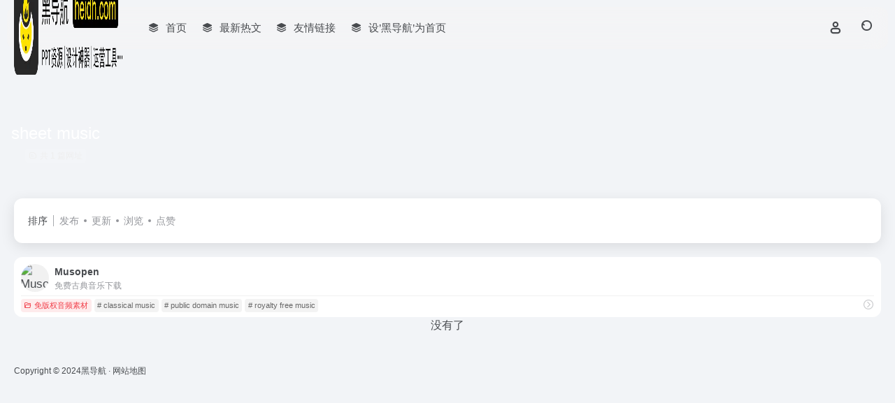

--- FILE ---
content_type: text/html; charset=UTF-8
request_url: https://heidh.com/sitetag/sheet-music
body_size: 20600
content:
<!DOCTYPE html><html lang="zh-Hans" class=""><head><script data-no-optimize="1">var litespeed_docref=sessionStorage.getItem("litespeed_docref");litespeed_docref&&(Object.defineProperty(document,"referrer",{get:function(){return litespeed_docref}}),sessionStorage.removeItem("litespeed_docref"));</script> <meta charset="UTF-8"><style id="litespeed-ccss">:root{--blue:#007bff;--indigo:#6610f2;--purple:#6f42c1;--pink:#e83e8c;--red:#dc3545;--orange:#fd7e14;--yellow:#ffc107;--green:#28a745;--teal:#20c997;--cyan:#17a2b8;--white:#fff;--gray:#6c757d;--gray-dark:#343a40;--primary:#007bff;--secondary:#6c757d;--success:#28a745;--info:#17a2b8;--warning:#ffc107;--danger:#dc3545;--light:#f8f9fa;--dark:#343a40;--breakpoint-xs:0;--breakpoint-sm:576px;--breakpoint-md:768px;--breakpoint-lg:992px;--breakpoint-xl:1200px;--font-family-sans-serif:-apple-system,BlinkMacSystemFont,"Segoe UI",Roboto,"Helvetica Neue",Arial,"Noto Sans","Liberation Sans",sans-serif,"Apple Color Emoji","Segoe UI Emoji","Segoe UI Symbol","Noto Color Emoji";--font-family-monospace:SFMono-Regular,Menlo,Monaco,Consolas,"Liberation Mono","Courier New",monospace}*,:after,:before{box-sizing:border-box}html{font-family:sans-serif;line-height:1.15;-webkit-text-size-adjust:100%}article,header,main,nav{display:block}body{margin:0;font-family:-apple-system,BlinkMacSystemFont,"Segoe UI",Roboto,"Helvetica Neue",Arial,"Noto Sans","Liberation Sans",sans-serif,"Apple Color Emoji","Segoe UI Emoji","Segoe UI Symbol","Noto Color Emoji";font-size:1rem;font-weight:400;line-height:1.5;color:#212529;text-align:left;background-color:#fff}h1,h3,h5{margin-top:0;margin-bottom:.5rem}ul{margin-top:0;margin-bottom:1rem}ul ul{margin-bottom:0}b{font-weight:bolder}a{color:#007bff;text-decoration:none;background-color:transparent}img{vertical-align:middle;border-style:none}label{display:inline-block;margin-bottom:.5rem}button{border-radius:0}button,input{margin:0;font-family:inherit;font-size:inherit;line-height:inherit}button,input{overflow:visible}button{text-transform:none}[type=button],[type=submit],button{-webkit-appearance:button}[type=button]::-moz-focus-inner,[type=submit]::-moz-focus-inner,button::-moz-focus-inner{padding:0;border-style:none}input[type=radio]{box-sizing:border-box;padding:0}[type=search]{outline-offset:-2px;-webkit-appearance:none}[type=search]::-webkit-search-decoration{-webkit-appearance:none}::-webkit-file-upload-button{font:inherit;-webkit-appearance:button}.h3,h1,h3,h5{margin-bottom:.5rem;font-weight:500;line-height:1.2}h1{font-size:2.5rem}.h3,h3{font-size:1.75rem}h5{font-size:1.25rem}.container{width:100%;padding-right:15px;padding-left:15px;margin-right:auto;margin-left:auto}@media (min-width:576px){.container{max-width:540px}}@media (min-width:768px){.container{max-width:720px}}@media (min-width:992px){.container{max-width:960px}}@media (min-width:1200px){.container{max-width:1140px}}.col-6{position:relative;width:100%;padding-right:15px;padding-left:15px}.col-6{-ms-flex:0 0 50%;flex:0 0 50%;max-width:50%}.form-control{display:block;width:100%;height:calc(1.5em + .75rem + 2px);padding:.375rem .75rem;font-size:1rem;font-weight:400;line-height:1.5;color:#495057;background-color:#fff;background-clip:padding-box;border:1px solid #ced4da;border-radius:.25rem}.form-control::-ms-expand{background-color:transparent;border:0}.form-control::-webkit-input-placeholder{color:#6c757d;opacity:1}.form-control::-moz-placeholder{color:#6c757d;opacity:1}.form-control:-ms-input-placeholder{color:#6c757d;opacity:1}.form-control::-ms-input-placeholder{color:#6c757d;opacity:1}.form-group{margin-bottom:1rem}.form-row{display:-ms-flexbox;display:flex;-ms-flex-wrap:wrap;flex-wrap:wrap;margin-right:-5px;margin-left:-5px}.form-row>[class*=col-]{padding-right:5px;padding-left:5px}.btn{display:inline-block;font-weight:400;color:#212529;text-align:center;vertical-align:middle;background-color:transparent;border:1px solid transparent;padding:.375rem .75rem;font-size:1rem;line-height:1.5;border-radius:.25rem}.btn-block{display:block;width:100%}.fade:not(.show){opacity:0}.dropdown{position:relative}.dropdown-menu{position:absolute;top:100%;left:0;z-index:1000;display:none;float:left;min-width:10rem;padding:.5rem 0;margin:.125rem 0 0;font-size:1rem;color:#212529;text-align:left;list-style:none;background-color:#fff;background-clip:padding-box;border:1px solid rgba(0,0,0,.15);border-radius:.25rem}.dropdown-item{display:block;width:100%;padding:.25rem 1.5rem;clear:both;font-weight:400;color:#212529;text-align:inherit;white-space:nowrap;background-color:transparent;border:0}.nav{display:-ms-flexbox;display:flex;-ms-flex-wrap:wrap;flex-wrap:wrap;padding-left:0;margin-bottom:0;list-style:none}.card{position:relative;display:-ms-flexbox;display:flex;-ms-flex-direction:column;flex-direction:column;min-width:0;word-wrap:break-word;background-color:#fff;background-clip:border-box;border:1px solid rgba(0,0,0,.125);border-radius:.25rem}.badge{display:inline-block;padding:.25em .4em;font-size:75%;font-weight:700;line-height:1;text-align:center;white-space:nowrap;vertical-align:baseline;border-radius:.25rem}.close{float:right;font-size:1.5rem;font-weight:700;line-height:1;color:#000;text-shadow:0 1px 0 #fff;opacity:.5}button.close{padding:0;background-color:transparent;border:0}.modal{position:fixed;top:0;left:0;z-index:1050;display:none;width:100%;height:100%;overflow:hidden;outline:0}.modal-dialog{position:relative;width:auto;margin:.5rem}.modal.fade .modal-dialog{-webkit-transform:translate(0,-50px);transform:translate(0,-50px)}.modal-dialog-centered{display:-ms-flexbox;display:flex;-ms-flex-align:center;align-items:center;min-height:calc(100% - 1rem)}.modal-dialog-centered:before{display:block;height:calc(100vh - 1rem);height:-webkit-min-content;height:-moz-min-content;height:min-content;content:""}.modal-content{position:relative;display:-ms-flexbox;display:flex;-ms-flex-direction:column;flex-direction:column;width:100%;background-color:#fff;background-clip:padding-box;border:1px solid rgba(0,0,0,.2);border-radius:.3rem;outline:0}.modal-header{display:-ms-flexbox;display:flex;-ms-flex-align:start;align-items:flex-start;-ms-flex-pack:justify;justify-content:space-between;padding:1rem;border-bottom:1px solid #dee2e6;border-top-left-radius:calc(.3rem - 1px);border-top-right-radius:calc(.3rem - 1px)}.modal-header .close{padding:1rem;margin:-1rem -1rem -1rem auto}.modal-title{margin-bottom:0;line-height:1.5}.modal-body{position:relative;-ms-flex:1 1 auto;flex:1 1 auto;padding:1rem}@media (min-width:576px){.modal-dialog{max-width:500px;margin:1.75rem auto}.modal-dialog-centered{min-height:calc(100% - 3.5rem)}.modal-dialog-centered:before{height:calc(100vh - 3.5rem);height:-webkit-min-content;height:-moz-min-content;height:min-content}}.d-none{display:none!important}.d-block{display:block!important}.d-flex{display:-ms-flexbox!important;display:flex!important}@media (min-width:768px){.d-md-none{display:none!important}.d-md-inline-block{display:inline-block!important}.d-md-block{display:block!important}.d-md-flex{display:-ms-flexbox!important;display:flex!important}}.flex-column{-ms-flex-direction:column!important;flex-direction:column!important}.flex-fill{-ms-flex:1 1 auto!important;flex:1 1 auto!important}.justify-content-around{-ms-flex-pack:distribute!important;justify-content:space-around!important}.align-items-center{-ms-flex-align:center!important;align-items:center!important}@media (min-width:768px){.flex-md-row{-ms-flex-direction:row!important;flex-direction:row!important}}.overflow-hidden{overflow:hidden!important}.position-relative{position:relative!important}.h-100{height:100%!important}.mx-0{margin-right:0!important}.mx-0{margin-left:0!important}.my-1{margin-top:.25rem!important}.mr-1{margin-right:.25rem!important}.mb-1,.my-1{margin-bottom:.25rem!important}.mt-2,.my-2{margin-top:.5rem!important}.mr-2{margin-right:.5rem!important}.my-2{margin-bottom:.5rem!important}.ml-2{margin-left:.5rem!important}.mr-3{margin-right:1rem!important}.mr-4{margin-right:1.5rem!important}.mb-4{margin-bottom:1.5rem!important}.mt-5{margin-top:3rem!important}.py-1{padding-top:.25rem!important}.py-1{padding-bottom:.25rem!important}.py-2{padding-top:.5rem!important}.py-2{padding-bottom:.5rem!important}.p-3{padding:1rem!important}.px-3{padding-right:1rem!important}.px-3{padding-left:1rem!important}.mt-n5{margin-top:-3rem!important}.ml-auto{margin-left:auto!important}@media (min-width:768px){.mx-md-3{margin-right:1rem!important}.mx-md-3{margin-left:1rem!important}}.text-center{text-align:center!important}:root{--swiper-theme-color:#007aff}:root{--swiper-navigation-size:44px}@keyframes a{to{transform:rotate(1turn)}}.iconfont{font-family:"iconfont"!important;font-size:16px;font-style:normal;-webkit-font-smoothing:antialiased;-moz-osx-font-smoothing:grayscale}.icon-post:before{content:"\e760"}.icon-folder:before{content:"\e6b4"}.icon-register:before{content:"\e68d"}.icon-dian:before{content:"\eb73"}.icon-goto:before{content:"\e611"}.icon-user:before{content:"\e61e"}.icon-comment:before{content:"\e668"}.icon-to-up:before{content:"\e6bc"}.icon-password:before{content:"\e675"}.icon-statement:before{content:"\e62e"}.icon-like:before{content:"\e615"}.icon-chakan:before{content:"\e61c"}.icon-category:before{content:"\e60c"}.icon-close:before{content:"\e60a"}.icon-arrow-b:before{content:"\e612"}.icon-search:before{content:"\e792"}:root{--theme-color:#f1404b;--theme-color-rgb:241,64,75;--theme-color-bg:rgba(var(--theme-color-rgb),.1);--hover-color:#d12768;--focus-color:var(--theme-color);--focus-shadow-color:rgba(220,65,75,.6);--main-color:#484b4f;--main-shadow:rgba(0,0,0,.1);--main-bg-color:#fff;--main-radius:12px;--main-radius-bg:#93969a;--main-aside-basis-width:218px;--main-aside-width:var(--main-aside-basis-width);--main-nav-hight:80px;--main-max-width:1260px;--main-blur-bg-color:rgba(245,245,245,.75);--main-blur-bg-color2:rgba(245,245,245,.85);--main-blur-bg-color3:rgba(245,245,245,.6);--muted-color:#93959a;--muted-color2:#66686b;--muted-bg-color:#e6e8ea;--muted-bg-color-l:#f1f2f4;--muted-shadow:rgba(116,116,116,.1);--muted-bg-a-color:var(--muted-shadow);--muted-blur-bg-color:rgba(220,220,220,.6);--body-bg-color:#f2f4f7;--posts-card-scale:70%;--posts-list-scale:70%;--home-max-width:1900px;--home-card-padding:10px;--input-bg-color:var(--body-bg-color);--theme-border-radius:var(--main-radius);--theme-border-radius-xxl:calc(var(--main-radius) + 8px);--theme-border-radius-xl:calc(var(--main-radius) + 4px);--theme-border-radius-lg:calc(var(--main-radius) - 2px);--theme-border-radius-md:calc(var(--main-radius) - 4px);--theme-border-radius-sm:calc(var(--main-radius) - 6px)}@supports not ((-webkit-backdrop-filter:blur(20px)) or (backdrop-filter:blur(20px))){:root{--main-blur-bg-color:#fff;--main-blur-bg-color2:#fff;--main-blur-bg-color3:#fff}}body{font-family:"Helvetica Neue",Helvetica,Arial,sans-serif;min-height:100vh;margin:0;padding:0;color:var(--main-color);background-color:var(--body-bg-color);padding-top:var(--main-nav-hight)}a{color:var(--main-color);text-decoration:none}img{max-width:100%;max-height:100%}.h3{font-size:1.25rem}.iconfont{display:inline-block;font-size:inherit;font-variant:normal;text-rendering:auto;line-height:1}.icon-fw{text-align:center;width:1.25em}.hide{display:none}@media screen and (min-width:768px){:root{--home-card-padding:16px}.h3{font-size:1.525rem}}.form-control{color:var(--main-color);background:var(--input-bg-color);border-color:var(--muted-bg-color);border-radius:6px;box-shadow:0 0 0 .625rem transparent}input:-internal-autofill-previewed,input:-internal-autofill-selected{color:var(--main-color)!important;box-shadow:0 0 0 1000px var(--muted-bg-color) inset!important;-webkit-text-fill-color:var(--main-color)!important}.form-control::-webkit-input-placeholder,.form-control::-moz-placeholder,.form-control:-ms-input-placeholder,.form-control::-ms-input-placeholder{color:var(--muted-color);opacity:1}.tips-box,.badge,.btn{color:var(--this-color);background:var(--this-bg);border:1px solid var(--this-border);box-shadow:var(--this-shadow);vertical-align:middle;border-radius:6px;--this-color:#666;--this-bg:rgba(136,136,136,.1);--this-border:transparent;--this-shadow:none;--this-hover-color:#444;--this-hover-bg:rgba(136,136,136,.2)}.tips-box{display:inline-block;border-radius:var(--theme-border-radius-md);vertical-align:middle;padding:.3em .6em;text-align:center;--this-color:#666}.badge{display:inline-block;font-weight:400;font-size:.8em;line-height:1.2;padding:.25em .4em;min-width:.8em;min-height:.8em;vertical-align:.1em;border-radius:4px;border-width:0}.card{border-width:0;border-radius:var(--theme-border-radius);background-color:var(--main-bg-color);box-shadow:0 5px 20px var(--main-shadow)}.header-fixed{position:fixed;top:0;left:0;right:0;padding:10px;height:var(--main-nav-hight);z-index:109}.blur-bg{background:var(--main-blur-bg-color)!important;-webkit-backdrop-filter:saturate(2) blur(15px);backdrop-filter:saturate(2) blur(15px)}.modal-content{background:var(--main-bg-color);border-radius:var(--theme-border-radius);border-width:0;overflow:hidden}.modal-header{border-bottom:0;background:0 0;border-radius:var(--theme-border-radius) var(--theme-border-radius) 0 0}.modal .close{color:var(--main-color);font-size:16px;opacity:.3;margin-left:10px;text-shadow:none}@media (max-width:767.98px){.navbar-logo img{max-height:30px}.header-center .navbar-logo{position:absolute;left:50%;transform:translateX(-50%);box-sizing:border-box;margin:0!important}.header-nav .header-center .menu-btn{position:absolute;float:left}}.list-selects{white-space:nowrap;overflow:auto;position:relative}.list-select-title{color:var(--main-color);font-size:14px}.list-select-line{content:'';width:1px;height:1em;margin:0 .5em;display:inline-block;background:var(--muted-color);opacity:.8}.list-select{color:var(--muted-color);font-size:14px}.list-select+.list-select:before{content:'';width:4px;height:4px;margin:0 .5em;border-radius:50%;display:inline-block;background:var(--muted-color);vertical-align:.2em}.header-nav{background:var(--main-bg-color);border-radius:var(--main-radius);height:100%}.header-nav .navbar-header{list-style:none;padding:0;margin:0;font-size:.9375rem}.header-nav .navbar-header li{position:relative;list-style:none}.navbar-header li>a{color:var(--main-color);white-space:nowrap;display:block}.header-nav .navbar-header a{padding:15px 10px}.header-nav .navbar-header>li:after{content:'';position:absolute;left:50%;bottom:0;transform:translateX(-50%);width:20px;height:4px;border-radius:4px;background:var(--focus-color);opacity:0}.header-nav .menu-btn{position:relative;width:34px;height:34px;border-radius:50%}.header-tools .sub-menu,.navbar-header .sub-menu{visibility:hidden;position:absolute;min-width:120px;background-color:var(--main-bg-color);padding:8px;border-radius:var(--main-radius);box-shadow:0 0 10px var(--main-shadow);opacity:0;transform:translateY(10px)}.header-tools .sub-menu{right:0}.header-nav .menu-btn .menu-bar{display:block;position:absolute;inset:0 auto 0 8px;margin:auto;width:18px;height:2px;border-radius:2px;background-color:var(--main-color)}.header-nav .menu-btn .menu-bar:nth-child(1){top:-14px}.header-nav .menu-btn .menu-bar:nth-child(3){top:14px;width:12px}.nav-search-icon{position:relative;width:38px;height:38px}.nav-search-icon:before,.nav-search-icon:after{content:'';position:absolute;margin:auto;inset:0 0 0 0}.nav-search-icon:before{width:15px;height:15px;border-radius:8px;border:2px solid var(--main-color);background:0 0}.nav-search-icon:after{width:4px;height:2px;transform:rotateZ(45deg);background:var(--main-color);top:13px;left:13px;border-radius:2px}.nav-search-icon .search-bar{position:absolute;width:0;height:2px;margin:auto;inset:0 0 0 0;background:var(--main-color);border-radius:2px;transform:rotateZ(-45deg)}.header-tools{margin-left:auto;align-items:center}.header-icon-btn>a{display:block;font-size:17px;margin:2px;padding:8px 12px}.mobile-header .mobile-nav{position:fixed;display:block;bottom:0;left:0;top:0;width:80%;max-width:360px;padding:20px;z-index:100;padding-top:var(--main-nav-hight);padding-bottom:50px;overflow:auto;background:var(--main-bg-color);transform:translateX(-400px)}.mobile-header ul{margin:0;padding:0;list-style:none}.mobile-nav>.menu-nav{padding:15px;background:var(--muted-bg-a-color);border-radius:var(--theme-border-radius)}.mobile-nav .menu-user-box .mt-n5{margin-top:auto!important}.header-tools .menu-user-box{min-width:278px;max-width:320px}.user-btn{font-size:12px}.btn.menu-user-btn{display:inline-flex;gap:6px;flex-wrap:wrap;justify-content:center;align-items:center;padding:8px 4px;margin:2px}.btn.menu-user-btn i{font-size:14px}.avatar-img{position:relative;display:inline-block;flex-shrink:0;--this-size:38px;width:var(--this-size);height:var(--this-size)}.avatar{border-radius:100px;display:inline-block;width:100%;height:100%;overflow:hidden;-o-object-fit:cover;object-fit:cover}#loading{-webkit-box-pack:center;justify-content:center;-webkit-box-align:center;align-items:center;display:-webkit-box;display:flex;position:fixed;top:0;left:0;width:100%;height:100%;z-index:88888;background:var(--main-bg-color)}#loading{z-index:99999}.container{max-width:var(--main-max-width)}.container-body:not(.full-container) .container-header{max-width:1600px;max-width:calc(var(--main-max-width) + 180px)}.container{padding-left:10px;padding-right:10px}.tools-right{position:fixed;right:10px;bottom:86px;padding-bottom:constant(safe-area-inset-bottom);padding-bottom:env(safe-area-inset-bottom);transform:translateX(0);z-index:98}.btn-tools{position:relative;width:40px;height:40px;text-align:center;line-height:40px;color:var(--muted-color2);background:var(--muted-blur-bg-color);border-radius:var(--main-radius);margin:10px 0;-webkit-backdrop-filter:saturate(2) blur(10px);backdrop-filter:saturate(2) blur(10px)}.container:before,.container:after{display:table;content:" "}.container:after{clear:both}.white-nowrap{white-space:nowrap}.no-scrollbar{-ms-overflow-style:none;overflow:-moz-scrollbars-none;scrollbar-width:none}.no-scrollbar::-webkit-scrollbar{display:none}.fx-bg{--this-color:#cceaff;--this-bg-color:#284eaa;--this-bg-image:radial-gradient(closest-side,#54,rgba(131,228,245,0)),radial-gradient(closest-side,#4b,rgba(207,209,255,0)),radial-gradient(closest-side,#00,rgba(131,203,254,0));color:var(--this-color);background-color:var(--this-bg-color);background-image:var(--this-bg-image);background-size:130% 180%,120% 220%,110% 150%;background-position:-120% -50%,280% 50%,-90% 80%;background-repeat:no-repeat;-webkit-animation:12s fx-bg-anim infinite;animation:12s fx-bg-anim infinite}.fx-shadow{box-shadow:0px 10px 20px -10px var(--this-bg-color)}@-webkit-keyframes fx-bg-anim{0%,100%{background-size:130% 180%,120% 220%,110% 150%;background-position:-120% -50%,280% 50%,-90% 80%}25%{background-size:120% 170%,130% 240%,120% 130%;background-position:-80% -60%,260% 10%,-80% 90%}50%{background-size:110% 150%,150% 200%,130% 140%;background-position:-100% -20%,200% 50%,-60% 50%}75%{background-size:140% 170%,120% 180%,120% 130%;background-position:-130% -70%,150% 80%,-70% 80%}}@keyframes fx-bg-anim{0%,100%{background-size:130% 180%,120% 220%,110% 150%;background-position:-120% -50%,280% 50%,-90% 80%}25%{background-size:120% 170%,130% 240%,120% 130%;background-position:-80% -60%,260% 10%,-80% 90%}50%{background-size:110% 150%,150% 200%,130% 140%;background-position:-100% -20%,200% 50%,-60% 50%}75%{background-size:140% 170%,120% 180%,120% 130%;background-position:-130% -70%,150% 80%,-70% 80%}}.taxonomy-head{position:relative;margin-bottom:15px}.taxonomy-head .taxonomy-head-fill{position:relative;margin-top:calc(0px - var(--main-nav-hight));padding-top:var(--main-nav-hight);padding-bottom:156px}.taxonomy-head .taxonomy-head-bg{position:absolute;inset:0;overflow:hidden}.taxonomy-head-fill .taxonomy-head-bg{bottom:-120px}.taxonomy-head .taxonomy-head-img{position:absolute;inset:0;background-size:cover;background-position:center}.taxonomy-head .taxonomy-head-img.bg-blur{inset:-50px;-moz-filter:blur(30px);-ms-filter:blur(30px);-webkit-filter:blur(30px);filter:blur(30px)}.taxonomy-head-fill .taxonomy-head-img.bg-blur{bottom:80px}.taxonomy-head .taxonomy-head-img:after{content:'';position:absolute;width:100%;height:100%;top:0;left:0;background:linear-gradient(to top,rgba(0,0,0,.4) 5%,transparent 50%)}.taxonomy-head .taxonomy-head-img.bg-blur:after{background:#000;opacity:.2}.taxonomy-head .taxonomy-head-content{position:absolute;display:flex;flex-direction:column;align-items:center;justify-content:center;text-align:center;inset:0;color:#fff;max-width:var(--main-max-width);margin:0 auto}.taxonomy-head-fill .taxonomy-head-content{margin-top:var(--main-nav-hight)}.taxonomy-selects{position:relative;padding:20px;margin-bottom:20px}.cat-selects{position:relative;margin-bottom:10px}.taxonomy-selects>div:last-child{margin-bottom:0}.cat-select{position:relative;color:var(--muted-color)}.cat-select+.cat-select{margin-left:15px}.cat-select.active{color:var(--theme-color)}.cat-selects-sub{position:relative;padding:10px;margin-bottom:10px;background:var(--muted-bg-a-color);border-radius:var(--theme-border-radius-md)}.cat-selects-sub>div:last-child{margin-bottom:0}@media screen and (min-width:768px){.taxonomy-head .taxonomy-head-fill{padding-bottom:189px}}.line1{overflow:hidden;-o-text-overflow:ellipsis;text-overflow:ellipsis;white-space:nowrap}.line2{display:-webkit-box;-webkit-box-orient:vertical;-webkit-line-clamp:2;overflow:hidden;-o-text-overflow:ellipsis;text-overflow:ellipsis;white-space:normal}.posts-item{margin:calc(.5*var(--home-card-padding));background-color:var(--main-bg-color);border-radius:var(--main-radius);padding:0}.posts-item .item-header{margin-right:15px}.posts-item .item-media{width:138px;height:0;padding-bottom:var(--posts-list-scale);position:relative;overflow:hidden;border-radius:var(--theme-border-radius-md);background-color:var(--muted-bg-a-color)}.item-media img{position:absolute}.fill-cover{width:100%;height:100%;overflow:hidden;-o-object-fit:cover;object-fit:cover}.posts-item .item-title{margin-top:0;margin-bottom:5px;font-size:14px;line-height:1.3125rem}.posts-item .item-tags{margin-bottom:4px}.posts-item .meta-ico i{margin-right:2px}.posts-item .meta-ico span+span{margin-left:8px}.sites-item .sites-body{display:flex;flex-wrap:nowrap;align-items:center;width:100%}.posts-item.sites-item .item-title{font-size:14px;margin:0}.posts-item.sites-item .item-header{margin-right:8px}.posts-item.sites-item .item-media{width:40px;height:0;padding-bottom:100%;border-radius:40px}.posts-item.sites-item .item-media img{transform:scale(1.05)}.posts-item.sites-item .item-media{overflow:unset}.posts-item.sites-item .item-image{position:absolute;display:flex;align-items:center;justify-content:center;overflow:hidden;border-radius:inherit;height:100%;width:100%}.blur-img-bg{position:absolute;width:120%;height:120%;left:-10%;top:-10%;border-radius:100%;background-size:cover;filter:blur(10px) opacity(70%);opacity:.6;transform:scale(0) translate(-50%)}.posts-item.sites-item .fill-cover{max-width:100%;max-height:100%;width:auto;height:auto;object-fit:contain}.sites-item.style-sites-max .item-media{width:60px}.posts-item.sites-item.style-sites-max{flex-direction:column}.posts-item.sites-item.style-sites-max .sites-body{padding:10px 10px 0}.sites-item.style-sites-max .meta-ico{position:absolute;right:10px;top:5px;opacity:0}.sites-item.style-sites-max .sites-tags{position:relative;display:flex;align-items:center;margin-top:5px;padding:5px 10px 10px;line-height:normal;margin-bottom:-3px}.sites-item.style-sites-max .sites-tags:before{content:'';position:absolute;left:10px;top:0;right:10px;height:1px;background:var(--muted-bg-a-color)}.sites-item.style-sites-max .item-tags{margin-right:8px;margin-bottom:0}.sites-item .togo{opacity:.5}@media (min-width:768px){.posts-item{margin:calc(.5*var(--home-card-padding))}.posts-item .item-media{width:160px}.posts-item .item-title{font-size:16px}}.search-form{position:relative}.search-modal{position:fixed;top:0;left:0;right:0;max-width:1024px;padding:0 10px;margin:0 auto;visibility:hidden;transform:translateY(10px);opacity:0;z-index:105}.search-modal .search-body{max-width:100%}.search-modal .search-card{position:relative;padding:15px;flex:1 1 auto;background:var(--main-bg-color);border-radius:var(--theme-border-radius);box-shadow:0 5px 15px 0 var(--main-shadow)}@media screen and (min-width:768px){.search-body-box{gap:1rem}}.search-body{max-width:768px;margin:20px auto}.search-modal .search-body{margin-top:5px}.search-body .search-box{position:relative;display:flex;align-items:center;font-size:14px}.search-body .form-control{height:auto;padding:10px;padding-right:60px;border-radius:var(--theme-border-radius-lg);font-size:14px}.search-body .dropdown+.form-control{padding-left:90px}.search-body .search-submit{position:absolute;right:3px;border-radius:var(--theme-border-radius-md)}.search-body .dropdown{position:absolute;left:4px;font-size:14px}.search-body .dropdown .btn{font-size:14px;border-radius:var(--theme-border-radius-md)}.dropdown>a>i{font-size:11px;vertical-align:.1em}.dropdown-menu{background-color:var(--main-bg-color);border-width:0;border-radius:var(--theme-border-radius-md);box-shadow:0 0 15px 0 var(--main-shadow);padding:5px;min-width:6rem}.dropdown-item{padding:5px 10px;font-size:14px;color:var(--main-color);border-radius:var(--theme-border-radius-sm)}.br-lg{border-radius:var(--theme-border-radius-lg)}.text-ss{font-size:.6875rem!important}.text-xs{font-size:.75rem!important}.text-sm{font-size:.875rem!important}.text-md{font-size:1rem!important}.text-lg{font-size:1.125rem!important}.text-muted{color:var(--muted-color)}@media (max-width:767.98px){.text-lg{font-size:1rem!important}}.overflow-x-auto{-webkit-overflow-scrolling:touch;overflow-x:auto;overflow-y:unset;white-space:nowrap}.col-6{padding-right:10px;padding-left:10px}.posts-row{display:-ms-flexbox;display:flex;-ms-flex-wrap:wrap;flex-wrap:wrap;--this-card-padding:var(--home-card-padding);margin:calc(-.5*var(--this-card-padding))}.row-col-1a>*,.row-col-md-2a>*,.row-col-lg-3a>*{position:relative;width:100%;margin:calc(.5*var(--this-card-padding))}.row-col-1a>*{-webkit-box-flex:0;-ms-flex:0 0 calc(100% - var(--this-card-padding));flex:0 0 calc(100% - var(--this-card-padding));max-width:calc(100% - var(--this-card-padding))}@media (min-width:768px){.row-col-md-2a>*{-webkit-box-flex:0;-ms-flex:0 0 calc(50% - var(--this-card-padding));flex:0 0 calc(50% - var(--this-card-padding));max-width:calc(50% - var(--this-card-padding))}}@media (min-width:992px){.row-col-lg-3a>*{-webkit-box-flex:0;-ms-flex:0 0 calc(33.333333% - var(--this-card-padding));flex:0 0 calc(33.333333% - var(--this-card-padding));max-width:calc(33.333333% - var(--this-card-padding))}}.vc-theme{--this-color:#f1f2f3;--this-hover-color:#fff;--this-bg:var(--theme-color);--this-hover-bg:var(--hover-color);--this-shadow-bg:var(--focus-shadow-color)}.vc-l-theme{--this-color:var(--theme-color);--this-hover-color:#fff;--this-bg:rgba(var(--theme-color-rgb),.1);--this-hover-bg:var(--theme-color);--this-shadow-bg:var(--focus-shadow-color)}.vc-l-white{--this-color:#eee;--this-hover-color:#fff;--this-bg:rgba(255,255,255,.1);--this-hover-bg:rgba(255,255,255,.2);--this-shadow-bg:rgba(0,0,0,.7)}.vc-l-red{--this-color:#f1404b;--this-hover-color:#fff;--this-bg:rgba(255,84,115,.1);--this-hover-bg:#f1404b;--this-shadow-bg:rgba(207,56,84,.7)}.vc-l-yellow{--this-color:#ff6f06;--this-hover-color:#fff;--this-bg:rgba(255,110,6,.1);--this-hover-bg:#ff6f06;--this-shadow-bg:rgba(211,103,27,.7)}.vc-l-blue{--this-color:#2997f7;--this-hover-color:#fff;--this-bg:rgba(41,151,247,.1);--this-hover-bg:#2997f7;--this-shadow-bg:rgba(26,121,203,.7)}.vc-l-green{--this-color:#19aa2c;--this-hover-color:#fff;--this-bg:rgba(19,188,41,.1);--this-hover-bg:#19aa2c;--this-shadow-bg:rgba(19,136,34,.7)}:root{--main-aside-basis-width:220px;--home-max-width:1600px;--main-radius:12px;--main-max-width:1260px}.loader{width:130px;height:170px;position:relative}.loader:before,.loader:after{content:"";width:0;height:0;position:absolute;bottom:30px;left:15px;z-index:1;border-left:50px solid transparent;border-right:50px solid transparent;border-bottom:20px solid rgba(107,122,131,.15);transform:scale(0)}.loader:after{border-right:15px solid transparent;border-bottom:20px solid rgba(102,114,121,.2)}.loader .getting-there{width:120%;text-align:center;position:absolute;bottom:0;left:-7%;font-family:"Lato";font-size:12px;letter-spacing:2px;color:#555}.loader .binary{width:100%;height:140px;display:block;color:#555;position:absolute;top:0;left:15px;z-index:2;overflow:hidden}.loader .binary:before,.loader .binary:after{font-family:"Lato";font-size:24px;position:absolute;top:0;left:0;opacity:0}.loader .binary:nth-child(1):before{content:"0";-webkit-animation:a 1.1s linear infinite;animation:a 1.1s linear infinite}.loader .binary:nth-child(1):after{content:"0";-webkit-animation:b 1.3s linear infinite;animation:b 1.3s linear infinite}.loader .binary:nth-child(2):before{content:"1";-webkit-animation:c .9s linear infinite;animation:c .9s linear infinite}.loader .binary:nth-child(2):after{content:"1";-webkit-animation:d .7s linear infinite;animation:d .7s linear infinite}.loader.JS_on:before,.loader.JS_on:after{transform:scale(1)}@-webkit-keyframes a{0%{transform:translate(30px,0) rotate(30deg);opacity:0}100%{transform:translate(30px,150px) rotate(-50deg);opacity:1}}@keyframes a{0%{transform:translate(30px,0) rotate(30deg);opacity:0}100%{transform:translate(30px,150px) rotate(-50deg);opacity:1}}@-webkit-keyframes b{0%{transform:translate(50px,0) rotate(-40deg);opacity:0}100%{transform:translate(40px,150px) rotate(80deg);opacity:1}}@keyframes b{0%{transform:translate(50px,0) rotate(-40deg);opacity:0}100%{transform:translate(40px,150px) rotate(80deg);opacity:1}}@-webkit-keyframes c{0%{transform:translate(70px,0) rotate(10deg);opacity:0}100%{transform:translate(60px,150px) rotate(70deg);opacity:1}}@keyframes c{0%{transform:translate(70px,0) rotate(10deg);opacity:0}100%{transform:translate(60px,150px) rotate(70deg);opacity:1}}@-webkit-keyframes d{0%{transform:translate(30px,0) rotate(-50deg);opacity:0}100%{transform:translate(45px,150px) rotate(30deg);opacity:1}}@keyframes d{0%{transform:translate(30px,0) rotate(-50deg);opacity:0}100%{transform:translate(45px,150px) rotate(30deg);opacity:1}}</style><link rel="preload" data-asynced="1" data-optimized="2" as="style" onload="this.onload=null;this.rel='stylesheet'" href="https://heidh.com/wp-content/litespeed/ucss/64d2f788387355230b260239f17d4174.css?ver=260e7" /><script data-optimized="1" type="litespeed/javascript" data-src="https://heidh.com/wp-content/plugins/litespeed-cache/assets/js/css_async.min.js"></script> <meta name="renderer" content="webkit"><meta name="force-rendering" content="webkit"><meta http-equiv="X-UA-Compatible" content="IE=edge, chrome=1"><meta name="viewport" content="width=device-width, initial-scale=1.0, user-scalable=0, minimum-scale=1.0, maximum-scale=0.0, viewport-fit=cover"><title>sheet music - 黑导航sheet music官网，sheet music导航为您提供服务，精心挑选，安全无毒，找sheet music网址就来黑导航，这里收集全网最全的网站资源。 | 黑导航</title><meta name="theme-color" content="#f9f9f9" /><meta name="keywords" content="sheet music,sheet music,黑导航" /><meta name="description" content="黑导航sheet music官网，sheet music导航为您提供服务，精心挑选，安全无毒，找sheet music网址就来黑导航，这里收集全网最全的网站资源。" /><meta property="og:type" content="article"><meta property="og:url" content="https://heidh.com"/><meta property="og:title" content="sheet music - 黑导航sheet music官网，sheet music导航为您提供服务，精心挑选，安全无毒，找sheet music网址就来黑导航，这里收集全网最全的网站资源。 | 黑导航"><meta property="og:description" content="黑导航sheet music官网，sheet music导航为您提供服务，精心挑选，安全无毒，找sheet music网址就来黑导航，这里收集全网最全的网站资源。"><meta property="og:image" content="https://heidh.com/wp-content/uploads/2021/04/heidhxlogo.png"><meta property="og:site_name" content="黑导航"><link rel="shortcut icon" href="https://heidh.com/wp-content/uploads/2021/04/heidhzhonglogo.png"><link rel="apple-touch-icon" href="https://heidh.com/wp-content/uploads/2021/04/heidhxlogo.png">
<!--[if IE]><script src="https://heidh.com/wp-content/themes/onenav/assets/js/html5.min.js"></script><![endif]--><meta name='robots' content='max-image-preview:large' /><style>img:is([sizes="auto" i], [sizes^="auto," i]) { contain-intrinsic-size: 3000px 1500px }</style><link rel='dns-prefetch' href='//at.alicdn.com' /><link rel="alternate" type="application/rss+xml" title="黑导航 &raquo; sheet music 网址标签 Feed" href="https://heidh.com/sitetag/sheet-music/feed" /><style id='classic-theme-styles-inline-css' type='text/css'>/*! This file is auto-generated */
.wp-block-button__link{color:#fff;background-color:#32373c;border-radius:9999px;box-shadow:none;text-decoration:none;padding:calc(.667em + 2px) calc(1.333em + 2px);font-size:1.125em}.wp-block-file__button{background:#32373c;color:#fff;text-decoration:none}</style><style id='global-styles-inline-css' type='text/css'>:root{--wp--preset--aspect-ratio--square: 1;--wp--preset--aspect-ratio--4-3: 4/3;--wp--preset--aspect-ratio--3-4: 3/4;--wp--preset--aspect-ratio--3-2: 3/2;--wp--preset--aspect-ratio--2-3: 2/3;--wp--preset--aspect-ratio--16-9: 16/9;--wp--preset--aspect-ratio--9-16: 9/16;--wp--preset--color--black: #000000;--wp--preset--color--cyan-bluish-gray: #abb8c3;--wp--preset--color--white: #ffffff;--wp--preset--color--pale-pink: #f78da7;--wp--preset--color--vivid-red: #cf2e2e;--wp--preset--color--luminous-vivid-orange: #ff6900;--wp--preset--color--luminous-vivid-amber: #fcb900;--wp--preset--color--light-green-cyan: #7bdcb5;--wp--preset--color--vivid-green-cyan: #00d084;--wp--preset--color--pale-cyan-blue: #8ed1fc;--wp--preset--color--vivid-cyan-blue: #0693e3;--wp--preset--color--vivid-purple: #9b51e0;--wp--preset--gradient--vivid-cyan-blue-to-vivid-purple: linear-gradient(135deg,rgba(6,147,227,1) 0%,rgb(155,81,224) 100%);--wp--preset--gradient--light-green-cyan-to-vivid-green-cyan: linear-gradient(135deg,rgb(122,220,180) 0%,rgb(0,208,130) 100%);--wp--preset--gradient--luminous-vivid-amber-to-luminous-vivid-orange: linear-gradient(135deg,rgba(252,185,0,1) 0%,rgba(255,105,0,1) 100%);--wp--preset--gradient--luminous-vivid-orange-to-vivid-red: linear-gradient(135deg,rgba(255,105,0,1) 0%,rgb(207,46,46) 100%);--wp--preset--gradient--very-light-gray-to-cyan-bluish-gray: linear-gradient(135deg,rgb(238,238,238) 0%,rgb(169,184,195) 100%);--wp--preset--gradient--cool-to-warm-spectrum: linear-gradient(135deg,rgb(74,234,220) 0%,rgb(151,120,209) 20%,rgb(207,42,186) 40%,rgb(238,44,130) 60%,rgb(251,105,98) 80%,rgb(254,248,76) 100%);--wp--preset--gradient--blush-light-purple: linear-gradient(135deg,rgb(255,206,236) 0%,rgb(152,150,240) 100%);--wp--preset--gradient--blush-bordeaux: linear-gradient(135deg,rgb(254,205,165) 0%,rgb(254,45,45) 50%,rgb(107,0,62) 100%);--wp--preset--gradient--luminous-dusk: linear-gradient(135deg,rgb(255,203,112) 0%,rgb(199,81,192) 50%,rgb(65,88,208) 100%);--wp--preset--gradient--pale-ocean: linear-gradient(135deg,rgb(255,245,203) 0%,rgb(182,227,212) 50%,rgb(51,167,181) 100%);--wp--preset--gradient--electric-grass: linear-gradient(135deg,rgb(202,248,128) 0%,rgb(113,206,126) 100%);--wp--preset--gradient--midnight: linear-gradient(135deg,rgb(2,3,129) 0%,rgb(40,116,252) 100%);--wp--preset--font-size--small: 13px;--wp--preset--font-size--medium: 20px;--wp--preset--font-size--large: 36px;--wp--preset--font-size--x-large: 42px;--wp--preset--spacing--20: 0.44rem;--wp--preset--spacing--30: 0.67rem;--wp--preset--spacing--40: 1rem;--wp--preset--spacing--50: 1.5rem;--wp--preset--spacing--60: 2.25rem;--wp--preset--spacing--70: 3.38rem;--wp--preset--spacing--80: 5.06rem;--wp--preset--shadow--natural: 6px 6px 9px rgba(0, 0, 0, 0.2);--wp--preset--shadow--deep: 12px 12px 50px rgba(0, 0, 0, 0.4);--wp--preset--shadow--sharp: 6px 6px 0px rgba(0, 0, 0, 0.2);--wp--preset--shadow--outlined: 6px 6px 0px -3px rgba(255, 255, 255, 1), 6px 6px rgba(0, 0, 0, 1);--wp--preset--shadow--crisp: 6px 6px 0px rgba(0, 0, 0, 1);}:where(.is-layout-flex){gap: 0.5em;}:where(.is-layout-grid){gap: 0.5em;}body .is-layout-flex{display: flex;}.is-layout-flex{flex-wrap: wrap;align-items: center;}.is-layout-flex > :is(*, div){margin: 0;}body .is-layout-grid{display: grid;}.is-layout-grid > :is(*, div){margin: 0;}:where(.wp-block-columns.is-layout-flex){gap: 2em;}:where(.wp-block-columns.is-layout-grid){gap: 2em;}:where(.wp-block-post-template.is-layout-flex){gap: 1.25em;}:where(.wp-block-post-template.is-layout-grid){gap: 1.25em;}.has-black-color{color: var(--wp--preset--color--black) !important;}.has-cyan-bluish-gray-color{color: var(--wp--preset--color--cyan-bluish-gray) !important;}.has-white-color{color: var(--wp--preset--color--white) !important;}.has-pale-pink-color{color: var(--wp--preset--color--pale-pink) !important;}.has-vivid-red-color{color: var(--wp--preset--color--vivid-red) !important;}.has-luminous-vivid-orange-color{color: var(--wp--preset--color--luminous-vivid-orange) !important;}.has-luminous-vivid-amber-color{color: var(--wp--preset--color--luminous-vivid-amber) !important;}.has-light-green-cyan-color{color: var(--wp--preset--color--light-green-cyan) !important;}.has-vivid-green-cyan-color{color: var(--wp--preset--color--vivid-green-cyan) !important;}.has-pale-cyan-blue-color{color: var(--wp--preset--color--pale-cyan-blue) !important;}.has-vivid-cyan-blue-color{color: var(--wp--preset--color--vivid-cyan-blue) !important;}.has-vivid-purple-color{color: var(--wp--preset--color--vivid-purple) !important;}.has-black-background-color{background-color: var(--wp--preset--color--black) !important;}.has-cyan-bluish-gray-background-color{background-color: var(--wp--preset--color--cyan-bluish-gray) !important;}.has-white-background-color{background-color: var(--wp--preset--color--white) !important;}.has-pale-pink-background-color{background-color: var(--wp--preset--color--pale-pink) !important;}.has-vivid-red-background-color{background-color: var(--wp--preset--color--vivid-red) !important;}.has-luminous-vivid-orange-background-color{background-color: var(--wp--preset--color--luminous-vivid-orange) !important;}.has-luminous-vivid-amber-background-color{background-color: var(--wp--preset--color--luminous-vivid-amber) !important;}.has-light-green-cyan-background-color{background-color: var(--wp--preset--color--light-green-cyan) !important;}.has-vivid-green-cyan-background-color{background-color: var(--wp--preset--color--vivid-green-cyan) !important;}.has-pale-cyan-blue-background-color{background-color: var(--wp--preset--color--pale-cyan-blue) !important;}.has-vivid-cyan-blue-background-color{background-color: var(--wp--preset--color--vivid-cyan-blue) !important;}.has-vivid-purple-background-color{background-color: var(--wp--preset--color--vivid-purple) !important;}.has-black-border-color{border-color: var(--wp--preset--color--black) !important;}.has-cyan-bluish-gray-border-color{border-color: var(--wp--preset--color--cyan-bluish-gray) !important;}.has-white-border-color{border-color: var(--wp--preset--color--white) !important;}.has-pale-pink-border-color{border-color: var(--wp--preset--color--pale-pink) !important;}.has-vivid-red-border-color{border-color: var(--wp--preset--color--vivid-red) !important;}.has-luminous-vivid-orange-border-color{border-color: var(--wp--preset--color--luminous-vivid-orange) !important;}.has-luminous-vivid-amber-border-color{border-color: var(--wp--preset--color--luminous-vivid-amber) !important;}.has-light-green-cyan-border-color{border-color: var(--wp--preset--color--light-green-cyan) !important;}.has-vivid-green-cyan-border-color{border-color: var(--wp--preset--color--vivid-green-cyan) !important;}.has-pale-cyan-blue-border-color{border-color: var(--wp--preset--color--pale-cyan-blue) !important;}.has-vivid-cyan-blue-border-color{border-color: var(--wp--preset--color--vivid-cyan-blue) !important;}.has-vivid-purple-border-color{border-color: var(--wp--preset--color--vivid-purple) !important;}.has-vivid-cyan-blue-to-vivid-purple-gradient-background{background: var(--wp--preset--gradient--vivid-cyan-blue-to-vivid-purple) !important;}.has-light-green-cyan-to-vivid-green-cyan-gradient-background{background: var(--wp--preset--gradient--light-green-cyan-to-vivid-green-cyan) !important;}.has-luminous-vivid-amber-to-luminous-vivid-orange-gradient-background{background: var(--wp--preset--gradient--luminous-vivid-amber-to-luminous-vivid-orange) !important;}.has-luminous-vivid-orange-to-vivid-red-gradient-background{background: var(--wp--preset--gradient--luminous-vivid-orange-to-vivid-red) !important;}.has-very-light-gray-to-cyan-bluish-gray-gradient-background{background: var(--wp--preset--gradient--very-light-gray-to-cyan-bluish-gray) !important;}.has-cool-to-warm-spectrum-gradient-background{background: var(--wp--preset--gradient--cool-to-warm-spectrum) !important;}.has-blush-light-purple-gradient-background{background: var(--wp--preset--gradient--blush-light-purple) !important;}.has-blush-bordeaux-gradient-background{background: var(--wp--preset--gradient--blush-bordeaux) !important;}.has-luminous-dusk-gradient-background{background: var(--wp--preset--gradient--luminous-dusk) !important;}.has-pale-ocean-gradient-background{background: var(--wp--preset--gradient--pale-ocean) !important;}.has-electric-grass-gradient-background{background: var(--wp--preset--gradient--electric-grass) !important;}.has-midnight-gradient-background{background: var(--wp--preset--gradient--midnight) !important;}.has-small-font-size{font-size: var(--wp--preset--font-size--small) !important;}.has-medium-font-size{font-size: var(--wp--preset--font-size--medium) !important;}.has-large-font-size{font-size: var(--wp--preset--font-size--large) !important;}.has-x-large-font-size{font-size: var(--wp--preset--font-size--x-large) !important;}
:where(.wp-block-post-template.is-layout-flex){gap: 1.25em;}:where(.wp-block-post-template.is-layout-grid){gap: 1.25em;}
:where(.wp-block-columns.is-layout-flex){gap: 2em;}:where(.wp-block-columns.is-layout-grid){gap: 2em;}
:root :where(.wp-block-pullquote){font-size: 1.5em;line-height: 1.6;}</style><link data-asynced="1" as="style" onload="this.onload=null;this.rel='stylesheet'"  rel='preload' id='iconfont-io-0-css' href='//at.alicdn.com/t/font_1837109_m75oq33ekhm.css' type='text/css' media='all' /> <script type="litespeed/javascript" data-src="https://heidh.com/wp-content/themes/onenav/assets/js/jquery.min.js" id="jquery-js"></script> <link rel="https://api.w.org/" href="https://heidh.com/wp-json/" /><link rel="alternate" title="JSON" type="application/json" href="https://heidh.com/wp-json/wp/v2/sitetag/384" /><link rel="EditURI" type="application/rsd+xml" title="RSD" href="https://heidh.com/xmlrpc.php?rsd" /><meta name="generator" content="WordPress 6.7.4" /><style>:root{--main-aside-basis-width:220px;--home-max-width:1600px;--main-radius:12px;--main-max-width:1260px;}</style><script type="litespeed/javascript">(function(a,b){a.ioLetterAvatar=function(d,l,j){d=d||"";l=l||60;var h="#1abc9c #2ecc71 #3498db #9b59b6 #3fe95e #16a085 #27ae60 #2980b9 #8e44ad #fc3e50 #f1c40f #e67e22 #e74c3c #00bcd4 #95aa36 #f39c12 #d35400 #c0392b #b2df1e #7ffc8d".split(" "),f,c,k,g,e,i,t,m;f=String(d).toUpperCase();f=f?f.charAt(0):"?";if(a.devicePixelRatio){l=(l*a.devicePixelRatio)}c=parseInt((((f=="?"?72:f.charCodeAt(0))-64)*12345).toString().slice(0,5));k=c%(h.length-1);t=(c+1)%(h.length-1);m=(c-1)%(h.length-1);g=b.createElement("canvas");g.width=l;g.height=l;e=g.getContext("2d");e.fillStyle=j?j:h[k];e.fillRect(0,0,g.width,g.height);e.arc((c*180)%l,(c*150)%l,(c/120)%l,0,360);e.fillStyle=h[t];e.globalAlpha=.6;e.fill();e.save();e.beginPath();e.fillStyle=h[m];e.globalAlpha=.4;e.arc((c*20)%l,(c*50)%l,((99999-c)/80)%l,0,360);e.fill();e.font=Math.round(g.width/2)+"px 'Microsoft Yahei'";e.textAlign="center";e.fillStyle="#fff";e.globalAlpha=1;e.fillText(f,l/2,l/1.5);i=g.toDataURL();g=null;return i}})(window,document)</script><link rel="icon" href="https://heidh.com/wp-content/uploads/2021/04/heidhzhonglogo.png" sizes="32x32" /><link rel="icon" href="https://heidh.com/wp-content/uploads/2021/04/heidhzhonglogo.png" sizes="192x192" /><link rel="apple-touch-icon" href="https://heidh.com/wp-content/uploads/2021/04/heidhzhonglogo.png" /><meta name="msapplication-TileImage" content="https://heidh.com/wp-content/uploads/2021/04/heidhzhonglogo.png" /></head><body class="archive tax-sitetag term-sheet-music term-384 container-body sidebar_no"><header class="main-header header-fixed"><div class="header-nav blur-bg"><nav class="switch-container container-header nav-top header-left d-flex align-items-center h-100 container"><div class="navbar-logo d-flex mr-4"><a href="https://heidh.com" class="logo-expanded"><img data-lazyloaded="1" src="[data-uri]" width="156" height="139" data-src="https://heidh.com/wp-content/uploads/2021/08/heidhlogo.png.webp" switch-src="https://heidh.com/wp-content/uploads/2021/04/heidhlogohuang.png" is-dark="false" alt="黑导航"></a><div class=""></div></div><div class="navbar-header-menu"><ul class="nav navbar-header d-none d-md-flex mr-3"><li id="menu-item-2952" class="menu-item menu-item-type-custom menu-item-object-custom menu-item-home menu-item-2952"><a href="https://heidh.com"><i class="iconfont icon-category icon-fw icon-lg mr-2"></i><span>首页</span></a></li><li id="menu-item-2987" class="menu-item menu-item-type-post_type menu-item-object-page menu-item-2987"><a href="https://heidh.com/zixunyemian"><i class="iconfont icon-category icon-fw icon-lg mr-2"></i><span>最新热文</span></a></li><li id="menu-item-3486" class="menu-item menu-item-type-post_type menu-item-object-page menu-item-3486"><a href="https://heidh.com/youqinglianjie"><i class="iconfont icon-category icon-fw icon-lg mr-2"></i><span>友情链接</span></a></li><li id="menu-item-3509" class="menu-item menu-item-type-post_type menu-item-object-page menu-item-3509"><a href="https://heidh.com/sheheidaohangweishouye"><i class="iconfont icon-category icon-fw icon-lg mr-2"></i><span>设’黑导航’为首页</span></a></li><li class="menu-item io-menu-fold hide"><a href="javascript:void(0);"><i class="iconfont icon-dian"></i></a><ul class="sub-menu"></ul></li></ul></div><div class="flex-fill"></div><ul class="nav header-tools position-relative"><li class="header-icon-btn nav-login d-none d-md-block"><a href="https://heidh.com/login/?redirect_to=https://heidh.com/sitetag/sheet-music"><i class="iconfont icon-user icon-lg"></i></a><ul class="sub-menu mt-5"><div class="menu-user-box "><div class="nav-user-box br-lg mt-n5 fx-bg fx-shadow px-3 py-2" js-href="https://heidh.com/login/?redirect_to=https://heidh.com/sitetag/sheet-music"><div class="user-info d-flex align-items-center position-relative"><div class="avatar-img"><img data-lazyloaded="1" src="[data-uri]" data-src="https://heidh.com/wp-content/themes/onenav/assets/images/gravatar.jpg" class="avatar avatar-96 photo" height="96" width="96"></div><div class="user-right flex-fill overflow-hidden ml-2"><b>未登录</b><div class="text-xs line1">登录后即可体验更多功能</div></div></div></div><div class="text-center user-btn"><div class="d-flex justify-content-around mt-2"><button js-href="https://heidh.com/login/?redirect_to=https://heidh.com/sitetag/sheet-music" class="btn menu-user-btn text-xs flex-fill  vc-l-blue" target="_blank" rel="nofollow"><i class="iconfont icon-user"></i><span class="white-nowrap">登录</span></button><button js-href="https://heidh.com/login/?action=register" class="btn menu-user-btn text-xs flex-fill  vc-l-green" target="_blank" rel="nofollow"><i class="iconfont icon-register"></i><span class="white-nowrap">注册</span></button><button js-href="https://heidh.com/login/?action=lostpassword&#038;redirect_to=https://heidh.com/wp-login.php?action=lostpassword&#038;redirect_to=https%3A%2F%2Fheidh.com%2Fsitetag%2Fsheet-music" class="btn menu-user-btn text-xs flex-fill  vc-l-yellow" target="_blank" rel="nofollow"><i class="iconfont icon-password"></i><span class="white-nowrap">找回密码</span></button></div></div></div></ul></li><li class="header-icon-btn nav-search"><a href="javascript:" class="search-ico-btn nav-search-icon" data-toggle-div data-target="#search-modal" data-z-index="101"><i class="search-bar"></i></a></li></ul><div class="d-block d-md-none menu-btn" data-toggle-div data-target=".mobile-nav" data-class="is-mobile" aria-expanded="false"><span class="menu-bar"></span><span class="menu-bar"></span><span class="menu-bar"></span></div></nav></div></header><div class="mobile-header"><nav class="mobile-nav"><ul class="menu-nav mb-4"></ul><div class="menu-user-box mb-4"><div class="nav-user-box br-lg mt-n5 fx-bg fx-shadow px-3 py-2" js-href="https://heidh.com/login/?redirect_to=https://heidh.com/sitetag/sheet-music"><div class="user-info d-flex align-items-center position-relative"><div class="avatar-img"><img data-lazyloaded="1" src="[data-uri]" data-src="https://heidh.com/wp-content/themes/onenav/assets/images/gravatar.jpg" class="avatar avatar-96 photo" height="96" width="96"></div><div class="user-right flex-fill overflow-hidden ml-2"><b>未登录</b><div class="text-xs line1">登录后即可体验更多功能</div></div></div></div><div class="text-center user-btn"><div class="d-flex justify-content-around mt-2"><button js-href="https://heidh.com/login/?redirect_to=https://heidh.com/sitetag/sheet-music" class="btn menu-user-btn text-xs flex-fill  vc-l-blue" target="_blank" rel="nofollow"><i class="iconfont icon-user"></i><span class="white-nowrap">登录</span></button><button js-href="https://heidh.com/login/?action=register" class="btn menu-user-btn text-xs flex-fill  vc-l-green" target="_blank" rel="nofollow"><i class="iconfont icon-register"></i><span class="white-nowrap">注册</span></button><button js-href="https://heidh.com/login/?action=lostpassword&#038;redirect_to=https://heidh.com/wp-login.php?action=lostpassword&#038;redirect_to=https%3A%2F%2Fheidh.com%2Fsitetag%2Fsheet-music" class="btn menu-user-btn text-xs flex-fill  vc-l-yellow" target="_blank" rel="nofollow"><i class="iconfont icon-password"></i><span class="white-nowrap">找回密码</span></button></div></div></div></nav></div><div class="taxonomy-head taxonomy-sites"><div class="taxonomy-head-body taxonomy-head-fill"><div class="taxonomy-head-bg"><div class="taxonomy-head-img bg-blur" style="background-image: url(https://heidh.com/wp-content/themes/onenav/assets/images/banner/banner015.jpg);"></div></div><div class="taxonomy-title taxonomy-head-content page-head-content p-3"><h1 class="taxonomy-head-title h3">sheet music</h1><div class="taxonomy-head-count text-xs badge vc-l-white mb-1"><i class="iconfont icon-post mr-1"></i>共 1 篇网址</div><div class="taxonomy-head-desc line2 text-sm"></div></div></div></div><main class="container is_category my-2" role="main"><div class="content-wrap"><div class="content-layout ajax-load-page"><div class="taxonomy-selects card selects-box"><div class="d-flex align-items-center white-nowrap"><div class="list-select-title">排序</div><div class="list-select-line"></div><div class="list-selects no-scrollbar"><a class="list-select ajax-posts-load is-tab-btn" href="https://heidh.com/sitetag/sheet-music?orderby=date" ajax-method="card" data-type="date">发布</a><a class="list-select ajax-posts-load is-tab-btn" href="https://heidh.com/sitetag/sheet-music?orderby=modified" ajax-method="card" data-type="modified">更新</a><a class="list-select ajax-posts-load is-tab-btn" href="https://heidh.com/sitetag/sheet-music?orderby=views" ajax-method="card" data-type="views">浏览</a><a class="list-select ajax-posts-load is-tab-btn" href="https://heidh.com/sitetag/sheet-music?orderby=like" ajax-method="card" data-type="like">点赞</a></div></div></div><div class="posts-row ajax-posts-row row-col-1a row-col-md-2a row-col-lg-3a" data-style="sites-max"><article class="posts-item sites-item d-flex style-sites-max post-219 ajax-item" data-toggle="tooltip" data-placement="bottom"  title="免费古典音乐下载">
<a href="https://heidh.com/sites/219.html" target="_blank"  data-id="219" data-url="https://musopen.org" class="sites-body " title="Musopen"><div class="item-header"><div class="item-media"><div class="blur-img-bg lazy-bg" style="background-image: url(https://t3.gstatic.cn/faviconV2?client=SOCIAL&#038;type=FAVICON&#038;fallback_opts=TYPE,SIZE,URL&#038;size=128&#038;url=https://musopen.org/);"></div><div class="item-image"><img data-lazyloaded="1" src="[data-uri]" class="fill-cover sites-icon unfancybox" data-src="https://t3.gstatic.cn/faviconV2?client=SOCIAL&#038;type=FAVICON&#038;fallback_opts=TYPE,SIZE,URL&#038;size=128&#038;url=https://musopen.org/" 1 height="auto" width="auto" onerror=null;src=ioLetterAvatar(alt,60) alt="Musopen"></div></div></div><div class="item-body overflow-hidden d-flex flex-column flex-fill"><h3 class="item-title line1"><b>Musopen</b></h3><div class="line1 text-muted text-xs">免费古典音乐下载</div></div>
</a><div class="meta-ico text-muted text-xs"><span class="meta-comm d-none d-md-inline-block" data-toggle="tooltip" title="去评论" js-href="https://heidh.com/sites/219.html#respond"><i class="iconfont icon-comment"></i>0</span><span class="meta-view"><i class="iconfont icon-chakan-line"></i>7,255</span><span class="meta-like d-none d-md-inline-block"><i class="iconfont icon-like-line"></i>0</span></div><div class="sites-tags"><div class="item-tags overflow-x-auto no-scrollbar"><a href="https://heidh.com/favorites/ypsc" class="badge vc-l-theme text-ss mr-1" rel="tag" title="查看更多文章"><i class="iconfont icon-folder mr-1"></i>免版权音频素材</a><a href="https://heidh.com/sitetag/classical-music" class="badge  text-ss mr-1" rel="tag" title="查看更多文章"># classical music</a><a href="https://heidh.com/sitetag/public-domain-music" class="badge  text-ss mr-1" rel="tag" title="查看更多文章"># public domain music</a><a href="https://heidh.com/sitetag/royalty-free-music" class="badge  text-ss mr-1" rel="tag" title="查看更多文章"># royalty free music</a></div>
<a href="https://heidh.com/go/?url=aHR0cHM6Ly9tdXNvcGVuLm9yZy8%3D" target="_blank" rel=" noopener" class="togo ml-auto text-center text-muted is-views" data-id="219" data-toggle="tooltip" data-placement="right"  title="直达"><i class="iconfont icon-goto"></i></a></div></article></div><div class="posts-nav my-3"><div class="next-page text-center my-3"><a href="javascript:;">没有了</a></div></div></div></div></main><footer class="main-footer footer-stick"><div class="switch-container container-footer container"><div class="footer-copyright text-xs my-4">Copyright © 2024<a href="https://heidh.com">黑导航</a> · <a href="https://heidh.com/sitemap.xml">网站地图</a>&nbsp;&nbsp; <script type="litespeed/javascript" data-src="https://www.googletagmanager.com/gtag/js?id=G-VY8G8X3DHR"></script> <script type="litespeed/javascript">window.dataLayer=window.dataLayer||[];function gtag(){dataLayer.push(arguments)}
gtag('js',new Date());gtag('config','G-VY8G8X3DHR')</script></div></div></footer><div class="modal fade add_new_sites_modal" id="report-sites-modal" tabindex="-1" role="dialog" aria-labelledby="report-sites-title" aria-hidden="true"><div class="modal-dialog modal-dialog-centered" role="document"><div class="modal-content"><div class="modal-header"><h5 class="modal-title text-md" id="report-sites-title">反馈</h5>
<button type="button" id="close-sites-modal" class="close io-close" data-dismiss="modal" aria-label="Close">
<i aria-hidden="true" class="iconfont icon-close text-lg"></i>
</button></div><div class="modal-body"><div class="tips-box vc-l-blue btn-block" role="alert">
<i class="iconfont icon-statement "></i> 让我们一起共建文明社区！您的反馈至关重要！</div><form id="report-form" method="post">
<input type="hidden" name="post_id" value="219">
<input type="hidden" name="action" value="report_site_content"><div class="form-row"><div class="col-6 py-1">
<label><input type="radio" name="reason" class="reason-type-1" value="1" checked> 已失效</label></div><div class="col-6 py-1">
<label><input type="radio" name="reason" class="reason-type-2" value="2" > 重定向&变更</label></div><div class="col-6 py-1">
<label><input type="radio" name="reason" class="reason-type-3" value="3" > 已屏蔽</label></div><div class="col-6 py-1">
<label><input type="radio" name="reason" class="reason-type-4" value="4" > 敏感内容</label></div><div class="col-6 py-1">
<label><input type="radio" name="reason" class="reason-type-0" value="0" > 其他</label></div></div><div class="form-group other-reason-input" style="display: none;">
<input type="text" class="form-control other-reason" value="" placeholder="其它信息，可选"></div><div class="form-group redirect-url-input" style="display: none;">
<input type="text" class="form-control redirect-url" value="" placeholder="重定向&变更后的地址"></div><div class=" text-center">
<button type="submit" class="btn vc-l-red">提交反馈</button></div></form></div></div></div> <script type="litespeed/javascript">$(function(){$('.tooltip-toggle').tooltip();$('input[type=radio][name=reason]').change(function(){var t=$(this);var reason=$('.other-reason-input');var url=$('.redirect-url-input');reason.hide();url.hide();if(t.val()==='0'){reason.show()}else if(t.val()==='2'){url.show()}});$(document).on("submit",'#report-form',function(event){event.preventDefault();var t=$(this);var reason=t.find('input[name="reason"]:checked').val();if(reason==="0"){reason=t.find('.other-reason').val();if(reason==""){showAlert(JSON.parse('{"status":4,"msg":"信息不能为空！"}'));return!1}}
if(reason==="2"){if(t.find('.redirect-url').val()==""){showAlert(JSON.parse('{"status":4,"msg":"信息不能为空！"}'));return!1}}
$.ajax({url:'https://heidh.com/wp-admin/admin-ajax.php',type:'POST',dataType:'json',data:{action:t.find('input[name="action"]').val(),post_id:t.find('input[name="post_id"]').val(),reason:reason,redirect:t.find('.redirect-url').val(),},}).done(function(response){if(response.status==1){$('#report-sites-modal').modal('hide')}
showAlert(response)}).fail(function(){showAlert(JSON.parse('{"status":4,"msg":"网络错误 --."}'))});return!1})})</script> </div><div id="footer-tools" class="tools-right io-footer-tools d-flex flex-column">
<a href="javascript:" class="btn-tools go-to-up go-up my-1" rel="go-up" style="display: none">
<i class="iconfont icon-to-up"></i>
</a></div><div class="search-modal" id="search-modal"><div class="search-body mx-0 mx-md-3"><form role="search" method="get" class="search-form search-card" action="https://heidh.com/"><div class="search-box"><div class="dropdown" select-dropdown><a href="javascript:" role="button" class="btn" data-toggle="dropdown" aria-expanded="false"><span class="select-item">网址</span><i class="iconfont i-arrow icon-arrow-b ml-2"></i></a><input type="hidden" name="post_type" value="sites"><div class="dropdown-menu"><a class="dropdown-item" href="javascript:" data-value="sites">网址</a><a class="dropdown-item" href="javascript:" data-value="post">文章</a><a class="dropdown-item" href="javascript:" data-value="app">软件</a><a class="dropdown-item" href="javascript:" data-value="book">书籍</a></div></div><input type="search" class="form-control" required="required" placeholder="你想了解些什么" value="" name="s" /><button type="submit" class="btn vc-theme search-submit"><i class="iconfont icon-search"></i></button></div></form><div class="search-body-box d-flex flex-column flex-md-row"></div></div></div><script type="litespeed/javascript">window.IO={"ajaxurl":"https:\/\/heidh.com\/wp-admin\/admin-ajax.php","uri":"https:\/\/heidh.com\/wp-content\/themes\/onenav","homeUrl":"https:\/\/heidh.com","minAssets":".min","uid":"","homeWidth":"1260","loginurl":"https:\/\/heidh.com\/login\/?redirect_to=https:\/\/heidh.com\/sitetag\/sheet-music","sitesName":"黑导航","addico":"https:\/\/heidh.com\/wp-content\/themes\/onenav\/assets\/images\/add.png","order":"asc","formpostion":"top","defaultclass":"","isCustomize":!1,"faviconApi":"https:\/\/t3.gstatic.cn\/faviconV2?client=SOCIAL&amp;type=FAVICON&amp;fallback_opts=TYPE,SIZE,URL&amp;size=128&amp;url=%url%","customizemax":10,"newWindow":!0,"lazyload":!1,"minNav":!1,"loading":!1,"hotWords":"baidu","classColumns":" col-2a col-sm-2a col-md-2a col-lg-4a col-xl-4a col-xxl-5a ","apikey":"TURVeU1ESXhOVGMzTWpreU5UUT11OHNSU05UZzJWbVEzVGpWS1ZXbGhRVlZUU1RNMFUzcFNXSFYwTm1wNFlXZFNRMEp6","isHome":!1,"themeType":"null","mceCss":"https:\/\/heidh.com\/wp-content\/themes\/onenav\/assets\/css\/editor-style.css","version":"5.56","isShowAsideSub":!1,"asideWidth":"220","localize":{"liked":"您已经赞过了!","like":"谢谢点赞!","networkError":"网络错误 --.","parameterError":"参数错误 --.","selectCategory":"为什么不选分类。","addSuccess":"添加成功。","timeout":"访问超时，请再试试，或者手动填写。","lightMode":"日间模式","nightMode":"夜间模式","editBtn":"编辑","okBtn":"确定","urlExist":"该网址已经存在了 --.","cancelBtn":"取消","successAlert":"成功","infoAlert":"信息","warningAlert":"警告","errorAlert":"错误","extractionCode":"网盘提取码已复制，点“确定”进入下载页面。","wait":"请稍候","loading":"正在处理请稍后...","userAgreement":"请先阅读并同意用户协议","reSend":"秒后重新发送","weChatPay":"微信支付","alipay":"支付宝","scanQRPay":"请扫码支付","payGoto":"支付成功，页面跳转中","clearFootprint":"确定要清空足迹记录吗？"}}</script><script type="litespeed/javascript">(function(c,l,a,r,i,t,y){c[a]=c[a]||function(){(c[a].q=c[a].q||[]).push(arguments)};t=l.createElement(r);t.async=1;t.src="https://www.clarity.ms/tag/"+i;y=l.getElementsByTagName(r)[0];y.parentNode.insertBefore(t,y)})(window,document,"clarity","script","ojd2zysnrn")</script> <script data-no-optimize="1">!function(t,e){"object"==typeof exports&&"undefined"!=typeof module?module.exports=e():"function"==typeof define&&define.amd?define(e):(t="undefined"!=typeof globalThis?globalThis:t||self).LazyLoad=e()}(this,function(){"use strict";function e(){return(e=Object.assign||function(t){for(var e=1;e<arguments.length;e++){var n,a=arguments[e];for(n in a)Object.prototype.hasOwnProperty.call(a,n)&&(t[n]=a[n])}return t}).apply(this,arguments)}function i(t){return e({},it,t)}function o(t,e){var n,a="LazyLoad::Initialized",i=new t(e);try{n=new CustomEvent(a,{detail:{instance:i}})}catch(t){(n=document.createEvent("CustomEvent")).initCustomEvent(a,!1,!1,{instance:i})}window.dispatchEvent(n)}function l(t,e){return t.getAttribute(gt+e)}function c(t){return l(t,bt)}function s(t,e){return function(t,e,n){e=gt+e;null!==n?t.setAttribute(e,n):t.removeAttribute(e)}(t,bt,e)}function r(t){return s(t,null),0}function u(t){return null===c(t)}function d(t){return c(t)===vt}function f(t,e,n,a){t&&(void 0===a?void 0===n?t(e):t(e,n):t(e,n,a))}function _(t,e){nt?t.classList.add(e):t.className+=(t.className?" ":"")+e}function v(t,e){nt?t.classList.remove(e):t.className=t.className.replace(new RegExp("(^|\\s+)"+e+"(\\s+|$)")," ").replace(/^\s+/,"").replace(/\s+$/,"")}function g(t){return t.llTempImage}function b(t,e){!e||(e=e._observer)&&e.unobserve(t)}function p(t,e){t&&(t.loadingCount+=e)}function h(t,e){t&&(t.toLoadCount=e)}function n(t){for(var e,n=[],a=0;e=t.children[a];a+=1)"SOURCE"===e.tagName&&n.push(e);return n}function m(t,e){(t=t.parentNode)&&"PICTURE"===t.tagName&&n(t).forEach(e)}function a(t,e){n(t).forEach(e)}function E(t){return!!t[st]}function I(t){return t[st]}function y(t){return delete t[st]}function A(e,t){var n;E(e)||(n={},t.forEach(function(t){n[t]=e.getAttribute(t)}),e[st]=n)}function k(a,t){var i;E(a)&&(i=I(a),t.forEach(function(t){var e,n;e=a,(t=i[n=t])?e.setAttribute(n,t):e.removeAttribute(n)}))}function L(t,e,n){_(t,e.class_loading),s(t,ut),n&&(p(n,1),f(e.callback_loading,t,n))}function w(t,e,n){n&&t.setAttribute(e,n)}function x(t,e){w(t,ct,l(t,e.data_sizes)),w(t,rt,l(t,e.data_srcset)),w(t,ot,l(t,e.data_src))}function O(t,e,n){var a=l(t,e.data_bg_multi),i=l(t,e.data_bg_multi_hidpi);(a=at&&i?i:a)&&(t.style.backgroundImage=a,n=n,_(t=t,(e=e).class_applied),s(t,ft),n&&(e.unobserve_completed&&b(t,e),f(e.callback_applied,t,n)))}function N(t,e){!e||0<e.loadingCount||0<e.toLoadCount||f(t.callback_finish,e)}function C(t,e,n){t.addEventListener(e,n),t.llEvLisnrs[e]=n}function M(t){return!!t.llEvLisnrs}function z(t){if(M(t)){var e,n,a=t.llEvLisnrs;for(e in a){var i=a[e];n=e,i=i,t.removeEventListener(n,i)}delete t.llEvLisnrs}}function R(t,e,n){var a;delete t.llTempImage,p(n,-1),(a=n)&&--a.toLoadCount,v(t,e.class_loading),e.unobserve_completed&&b(t,n)}function T(o,r,c){var l=g(o)||o;M(l)||function(t,e,n){M(t)||(t.llEvLisnrs={});var a="VIDEO"===t.tagName?"loadeddata":"load";C(t,a,e),C(t,"error",n)}(l,function(t){var e,n,a,i;n=r,a=c,i=d(e=o),R(e,n,a),_(e,n.class_loaded),s(e,dt),f(n.callback_loaded,e,a),i||N(n,a),z(l)},function(t){var e,n,a,i;n=r,a=c,i=d(e=o),R(e,n,a),_(e,n.class_error),s(e,_t),f(n.callback_error,e,a),i||N(n,a),z(l)})}function G(t,e,n){var a,i,o,r,c;t.llTempImage=document.createElement("IMG"),T(t,e,n),E(c=t)||(c[st]={backgroundImage:c.style.backgroundImage}),o=n,r=l(a=t,(i=e).data_bg),c=l(a,i.data_bg_hidpi),(r=at&&c?c:r)&&(a.style.backgroundImage='url("'.concat(r,'")'),g(a).setAttribute(ot,r),L(a,i,o)),O(t,e,n)}function D(t,e,n){var a;T(t,e,n),a=e,e=n,(t=It[(n=t).tagName])&&(t(n,a),L(n,a,e))}function V(t,e,n){var a;a=t,(-1<yt.indexOf(a.tagName)?D:G)(t,e,n)}function F(t,e,n){var a;t.setAttribute("loading","lazy"),T(t,e,n),a=e,(e=It[(n=t).tagName])&&e(n,a),s(t,vt)}function j(t){t.removeAttribute(ot),t.removeAttribute(rt),t.removeAttribute(ct)}function P(t){m(t,function(t){k(t,Et)}),k(t,Et)}function S(t){var e;(e=At[t.tagName])?e(t):E(e=t)&&(t=I(e),e.style.backgroundImage=t.backgroundImage)}function U(t,e){var n;S(t),n=e,u(e=t)||d(e)||(v(e,n.class_entered),v(e,n.class_exited),v(e,n.class_applied),v(e,n.class_loading),v(e,n.class_loaded),v(e,n.class_error)),r(t),y(t)}function $(t,e,n,a){var i;n.cancel_on_exit&&(c(t)!==ut||"IMG"===t.tagName&&(z(t),m(i=t,function(t){j(t)}),j(i),P(t),v(t,n.class_loading),p(a,-1),r(t),f(n.callback_cancel,t,e,a)))}function q(t,e,n,a){var i,o,r=(o=t,0<=pt.indexOf(c(o)));s(t,"entered"),_(t,n.class_entered),v(t,n.class_exited),i=t,o=a,n.unobserve_entered&&b(i,o),f(n.callback_enter,t,e,a),r||V(t,n,a)}function H(t){return t.use_native&&"loading"in HTMLImageElement.prototype}function B(t,i,o){t.forEach(function(t){return(a=t).isIntersecting||0<a.intersectionRatio?q(t.target,t,i,o):(e=t.target,n=t,a=i,t=o,void(u(e)||(_(e,a.class_exited),$(e,n,a,t),f(a.callback_exit,e,n,t))));var e,n,a})}function J(e,n){var t;et&&!H(e)&&(n._observer=new IntersectionObserver(function(t){B(t,e,n)},{root:(t=e).container===document?null:t.container,rootMargin:t.thresholds||t.threshold+"px"}))}function K(t){return Array.prototype.slice.call(t)}function Q(t){return t.container.querySelectorAll(t.elements_selector)}function W(t){return c(t)===_t}function X(t,e){return e=t||Q(e),K(e).filter(u)}function Y(e,t){var n;(n=Q(e),K(n).filter(W)).forEach(function(t){v(t,e.class_error),r(t)}),t.update()}function t(t,e){var n,a,t=i(t);this._settings=t,this.loadingCount=0,J(t,this),n=t,a=this,Z&&window.addEventListener("online",function(){Y(n,a)}),this.update(e)}var Z="undefined"!=typeof window,tt=Z&&!("onscroll"in window)||"undefined"!=typeof navigator&&/(gle|ing|ro)bot|crawl|spider/i.test(navigator.userAgent),et=Z&&"IntersectionObserver"in window,nt=Z&&"classList"in document.createElement("p"),at=Z&&1<window.devicePixelRatio,it={elements_selector:".lazy",container:tt||Z?document:null,threshold:300,thresholds:null,data_src:"src",data_srcset:"srcset",data_sizes:"sizes",data_bg:"bg",data_bg_hidpi:"bg-hidpi",data_bg_multi:"bg-multi",data_bg_multi_hidpi:"bg-multi-hidpi",data_poster:"poster",class_applied:"applied",class_loading:"litespeed-loading",class_loaded:"litespeed-loaded",class_error:"error",class_entered:"entered",class_exited:"exited",unobserve_completed:!0,unobserve_entered:!1,cancel_on_exit:!0,callback_enter:null,callback_exit:null,callback_applied:null,callback_loading:null,callback_loaded:null,callback_error:null,callback_finish:null,callback_cancel:null,use_native:!1},ot="src",rt="srcset",ct="sizes",lt="poster",st="llOriginalAttrs",ut="loading",dt="loaded",ft="applied",_t="error",vt="native",gt="data-",bt="ll-status",pt=[ut,dt,ft,_t],ht=[ot],mt=[ot,lt],Et=[ot,rt,ct],It={IMG:function(t,e){m(t,function(t){A(t,Et),x(t,e)}),A(t,Et),x(t,e)},IFRAME:function(t,e){A(t,ht),w(t,ot,l(t,e.data_src))},VIDEO:function(t,e){a(t,function(t){A(t,ht),w(t,ot,l(t,e.data_src))}),A(t,mt),w(t,lt,l(t,e.data_poster)),w(t,ot,l(t,e.data_src)),t.load()}},yt=["IMG","IFRAME","VIDEO"],At={IMG:P,IFRAME:function(t){k(t,ht)},VIDEO:function(t){a(t,function(t){k(t,ht)}),k(t,mt),t.load()}},kt=["IMG","IFRAME","VIDEO"];return t.prototype={update:function(t){var e,n,a,i=this._settings,o=X(t,i);{if(h(this,o.length),!tt&&et)return H(i)?(e=i,n=this,o.forEach(function(t){-1!==kt.indexOf(t.tagName)&&F(t,e,n)}),void h(n,0)):(t=this._observer,i=o,t.disconnect(),a=t,void i.forEach(function(t){a.observe(t)}));this.loadAll(o)}},destroy:function(){this._observer&&this._observer.disconnect(),Q(this._settings).forEach(function(t){y(t)}),delete this._observer,delete this._settings,delete this.loadingCount,delete this.toLoadCount},loadAll:function(t){var e=this,n=this._settings;X(t,n).forEach(function(t){b(t,e),V(t,n,e)})},restoreAll:function(){var e=this._settings;Q(e).forEach(function(t){U(t,e)})}},t.load=function(t,e){e=i(e);V(t,e)},t.resetStatus=function(t){r(t)},Z&&function(t,e){if(e)if(e.length)for(var n,a=0;n=e[a];a+=1)o(t,n);else o(t,e)}(t,window.lazyLoadOptions),t});!function(e,t){"use strict";function a(){t.body.classList.add("litespeed_lazyloaded")}function n(){console.log("[LiteSpeed] Start Lazy Load Images"),d=new LazyLoad({elements_selector:"[data-lazyloaded]",callback_finish:a}),o=function(){d.update()},e.MutationObserver&&new MutationObserver(o).observe(t.documentElement,{childList:!0,subtree:!0,attributes:!0})}var d,o;e.addEventListener?e.addEventListener("load",n,!1):e.attachEvent("onload",n)}(window,document);</script><script data-no-optimize="1">var litespeed_vary=document.cookie.replace(/(?:(?:^|.*;\s*)_lscache_vary\s*\=\s*([^;]*).*$)|^.*$/,"");litespeed_vary||fetch("/wp-content/plugins/litespeed-cache/guest.vary.php",{method:"POST",cache:"no-cache",redirect:"follow"}).then(e=>e.json()).then(e=>{console.log(e),e.hasOwnProperty("reload")&&"yes"==e.reload&&(sessionStorage.setItem("litespeed_docref",document.referrer),window.location.reload(!0))});</script><script data-optimized="1" type="litespeed/javascript" data-src="https://heidh.com/wp-content/litespeed/js/1af06a1ebbdfa4c7fed3aa2c2acb0d23.js?ver=260e7"></script><script>const litespeed_ui_events=["mouseover","click","keydown","wheel","touchmove","touchstart"];var urlCreator=window.URL||window.webkitURL;function litespeed_load_delayed_js_force(){console.log("[LiteSpeed] Start Load JS Delayed"),litespeed_ui_events.forEach(e=>{window.removeEventListener(e,litespeed_load_delayed_js_force,{passive:!0})}),document.querySelectorAll("iframe[data-litespeed-src]").forEach(e=>{e.setAttribute("src",e.getAttribute("data-litespeed-src"))}),"loading"==document.readyState?window.addEventListener("DOMContentLoaded",litespeed_load_delayed_js):litespeed_load_delayed_js()}litespeed_ui_events.forEach(e=>{window.addEventListener(e,litespeed_load_delayed_js_force,{passive:!0})});async function litespeed_load_delayed_js(){let t=[];for(var d in document.querySelectorAll('script[type="litespeed/javascript"]').forEach(e=>{t.push(e)}),t)await new Promise(e=>litespeed_load_one(t[d],e));document.dispatchEvent(new Event("DOMContentLiteSpeedLoaded")),window.dispatchEvent(new Event("DOMContentLiteSpeedLoaded"))}function litespeed_load_one(t,e){console.log("[LiteSpeed] Load ",t);var d=document.createElement("script");d.addEventListener("load",e),d.addEventListener("error",e),t.getAttributeNames().forEach(e=>{"type"!=e&&d.setAttribute("data-src"==e?"src":e,t.getAttribute(e))});let a=!(d.type="text/javascript");!d.src&&t.textContent&&(d.src=litespeed_inline2src(t.textContent),a=!0),t.after(d),t.remove(),a&&e()}function litespeed_inline2src(t){try{var d=urlCreator.createObjectURL(new Blob([t.replace(/^(?:<!--)?(.*?)(?:-->)?$/gm,"$1")],{type:"text/javascript"}))}catch(e){d="data:text/javascript;base64,"+btoa(t.replace(/^(?:<!--)?(.*?)(?:-->)?$/gm,"$1"))}return d}</script><script defer src="https://static.cloudflareinsights.com/beacon.min.js/vcd15cbe7772f49c399c6a5babf22c1241717689176015" integrity="sha512-ZpsOmlRQV6y907TI0dKBHq9Md29nnaEIPlkf84rnaERnq6zvWvPUqr2ft8M1aS28oN72PdrCzSjY4U6VaAw1EQ==" data-cf-beacon='{"version":"2024.11.0","token":"509d4879064e490393c4c8878e199a75","r":1,"server_timing":{"name":{"cfCacheStatus":true,"cfEdge":true,"cfExtPri":true,"cfL4":true,"cfOrigin":true,"cfSpeedBrain":true},"location_startswith":null}}' crossorigin="anonymous"></script>
</body></html>
<!-- Page optimized by LiteSpeed Cache @2025-11-03 13:21:29 -->

<!-- Page cached by LiteSpeed Cache 7.0.0.1 on 2025-11-03 13:21:29 -->
<!-- Guest Mode -->
<!-- QUIC.cloud CCSS loaded ✅ /ccss/881e7355abf10c3abda3fb40a41ab072.css -->
<!-- QUIC.cloud UCSS loaded ✅ -->

--- FILE ---
content_type: text/css
request_url: https://at.alicdn.com/t/font_1837109_m75oq33ekhm.css
body_size: 2461
content:
@font-face {font-family: "io";
  src: url('//at.alicdn.com/t/font_1837109_m75oq33ekhm.eot?t=1594198577044'); /* IE9 */
  src: url('//at.alicdn.com/t/font_1837109_m75oq33ekhm.eot?t=1594198577044#iefix') format('embedded-opentype'), /* IE6-IE8 */
  url('[data-uri]') format('woff2'),
  url('//at.alicdn.com/t/font_1837109_m75oq33ekhm.woff?t=1594198577044') format('woff'),
  url('//at.alicdn.com/t/font_1837109_m75oq33ekhm.ttf?t=1594198577044') format('truetype'), /* chrome, firefox, opera, Safari, Android, iOS 4.2+ */
  url('//at.alicdn.com/t/font_1837109_m75oq33ekhm.svg?t=1594198577044#io') format('svg'); /* iOS 4.1- */
}

.io {
  font-family: "io" !important;
  font-size: 16px;
  font-style: normal;
  -webkit-font-smoothing: antialiased;
  -moz-osx-font-smoothing: grayscale;
}

.io-navigator:before {
  content: "\e602";
}

.io-app:before {
  content: "\e6d5";
}

.io-jiaochengyanshi-:before {
  content: "\e74f";
}

.io-sousuo:before {
  content: "\e648";
}

.io-chakanxiezuozuoye01:before {
  content: "\e639";
}

.io-yinpin:before {
  content: "\e742";
}

.io-duanshipin:before {
  content: "\e613";
}

.io-dashuju:before {
  content: "\e661";
}

.io-tupian:before {
  content: "\e759";
}

.io-tijiaochenggong:before {
  content: "\e741";
}

